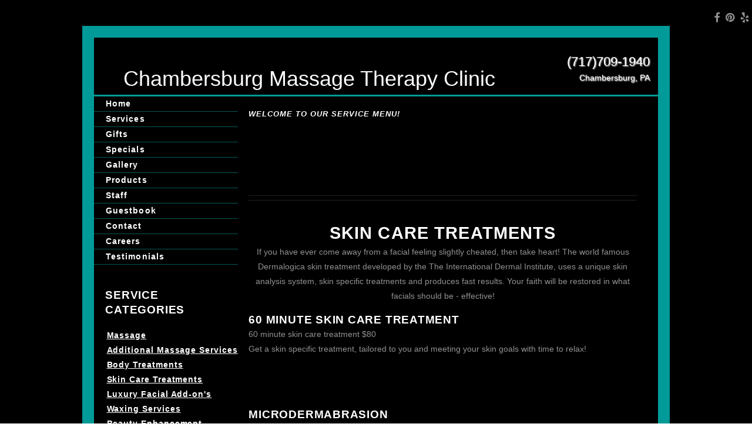

--- FILE ---
content_type: text/html
request_url: http://www.chambersburgmassage.com/services.asp?LID=&TID=1451
body_size: 13289
content:

<!DOCTYPE HTML>
<html>
	<head>
		<title>Chambersburg Massage Therapy Clinic Chambersburg, PA</title>
		<META NAME="keywords" CONTENT="Chambersburg Massage Therapy Clinic, Chambersburg PA, therapeutic massage, couples massage, deep tissue massage, hot stone massage, day spa, dermalogica, mineral makeup, swedish massage, facials, skin care, waxing, neuromuscular massage, relaxation, professional massage, aromatherapy, reflexology, spa packages, bridal packages, eyebrow shaping,
salt scrub, gift certificates, pregnancy massage, licensed esthetician, certified massage therapist, cranial sacral, myofascial release, manual lymph drainage, reiki">
        <META NAME="description" CONTENT="Chambersburg Massage Therapy Clinic, the leading day spa in Chambersburg, PA, specializing in Therapeutic Massage, Body Treatments,
Facials and Skin Care, provided by Professional Therapists.">
        <META NAME="expires" CONTENT="never">
        <META NAME="language" CONTENT="english">
        <META NAME="charset" CONTENT="ISO-8859-1">
        <META NAME="distribution" CONTENT="Global">
        <META NAME="robots" CONTENT="INDEX,FOLLOW">
        
<link href='https://fonts.googleapis.com/css?family=Open%2BSans' rel='stylesheet'>
<link rel="stylesheet" href="https://www.salonbuilder.com/templates/new/templateincludes/stylesheetresp.asp?SID=151575">

<link rel="stylesheet" href="/templates/new/template5/assets/css/forms.css?ID=1/30/2026 3:41:38 AM">
<link type="text/css" rel="stylesheet" href="https://www.salonbuilder.com/jquery/jquery-ui-1.12.1.custom/jquery-ui.css" />

<script type='text/javascript' src="https://www.salonbuilder.com/templates/new/templateincludes/swfobj.js"></script>
<script type='text/javascript' src='https://www.salonbuilder.com/jquery/jquery-1.11.3.js'></script>
<script type='text/javascript' src='https://www.salonbuilder.com/jquery/jquery-ui-1.12.1.custom/jquery-ui.js'></script>
<link type="text/css" rel="stylesheet" href="https://www.salonbuilder.com/jquery/font-awesome/css/font-awesome.min.css">
<script src="https://kit.fontawesome.com/897a04880f.js" crossorigin="anonymous" defer></script>
<script type='text/javascript' src='https://www.salonbuilder.com/jquery/jquery.cycle.all.js'></script>
<script type="text/javascript" src="https://www.salonbuilder.com/jquery/slideshow.js"></script>
<script type='text/javascript' src='https://www.salonbuilder.com/jquery/jquery.backstretch.js'></script>
<script type='text/javascript' src='https://www.salonbuilder.com/jquery/jquery.bxslider.min.js'></script>
<script type='text/javascript' src='https://www.salonbuilder.com/jquery/jquery.slicknav.js'></script>
<script type='text/javascript' src='https://www.salonbuilder.com/jquery/thickbox-compressed.js'></script>
<link rel="stylesheet" type="text/css" href="https://www.salonbuilder.com/jquery/thickbox.css" />
<script type='text/javascript' src="https://www.salonbuilder.com/ckeditor472/ckeditor.js"></script>
<link type="text/css" rel="stylesheet" href="https://www.salonbuilder.com/jquery/jquery-ui-overwrite.css" />
<style>
.userimg {cursor:move}
A.imgLibLink {color:#EEEEEE;text-shadow: 1px 1px 2px rgba(0,0,0,1), -1px -1px 2px rgba(0,0,0,1);}
A:hover.imgLibLink {color:#FFFFFF;text-shadow: 1px 1px 2px rgba(0,0,0,1), -1px -1px 2px rgba(0,0,0,1);}
.resizeFrame{
	display:none;
}
</style>

<script type="text/javascript">
		//values for shrinking menu
		
		var fontSizePts = 14
		var lineHeightPts = 13
		var rowsPerClick = 5

				var pixPerClick = fontSizePts + lineHeightPts * rowsPerClick  
				
				var oldScroll = 0



				var lastTipInfo = ''
					
				function checkScrollNotes(){
					var winTop = $(window).scrollTop();
					var scrollTipInfo = ''
					$(".sectionTip").each(function(index) {
						
							$(this).show()
							if($(this).offset().top <= winTop){
								//console.log('section tip ' + index + ' offset top is:' + $(this).offset().top + ' less than winTop:' + winTop + ' so, scrollTipInfo is now:' + scrollTipInfo)
								scrollTipInfo = $(this).html()
							
							}
							$(this).hide()

						})
						


						if (scrollTipInfo != '') {
							if(scrollTipInfo != lastTipInfo){
								$('#scrollTip').html(scrollTipInfo)
								//$('#scrollTip').css("top", winTop + 20 + 'px')
								$('#scrollTip').show()
								//reinitialize this jq action
								$('.bgButton').click(function () {
									showBGPicker();
								 })
								 $('.bgButton').css("cursor","pointer")
								 lastTipInfo = scrollTipInfo

								 $('.bgButton2').click(function () {
									showBGPicker2();
								 })
								 $('.bgButton2').css("cursor","pointer")
								 lastTipInfo = scrollTipInfo
							}
							
						}else{
							$('#scrollTip').html('')
							$('#scrollTip').hide()
						}
					
				}



function scrollDown(yTarget){
if(yTarget == 0){
	$('html,body').stop();
	$('html,body').animate({scrollTop:yTarget}, 500);
}else{

	$('html,body').stop();
	$('html,body').animate({scrollTop:yTarget}, 5000);
}
				
				
			}
function scrollIntoView(){
				$('html,body').animate({scrollTop:$('#ifrm').offset().top - 30}, 'slow');
			
			}
			function getParentScroll(){
				var winTop = $(window).scrollTop();

				return winTop
			}
			function getFrameOffset(){
				var ifrmTop = $('#ifrm').offset().top
				
				return ifrmTop
			}

var collapseID 
function queueCollapse(){
collapseID = setTimeout(collapseAll, 500);
}

function dequeueCollapse(){
clearTimeout(collapseID);
}




function expandSection(arg) {

// also see .fadeIn / .slideDown methods
    //alert('DISPLAY CSS FOR' + arg + ' IS: ' + $("#" + arg).css('display'))
    if($("#" + arg).css('display')=='none'){
        $(".sb_subnav").hide()
	    $("#" + arg).show()
    }
   return false;
}
function expandSubSection(arg) {
// also see .fadeIn / .slideDown methods
    //alert('DISPLAY CSS FOR' + arg + ' IS: ' + $("#" + arg).css('display'))
    if($("#" + arg).css('display')=='none'){
        $(".sb_sub_subnav").hide()
	     //alert('SHOW: ' + arg)
    
		$("#" + arg).show()
		//alert(SHOW ' + arg + ' - DISPLAY IS: ' + $("#" + arg).css('display'))
    
    }
   
}
function collapseAll() {
    $(".sb_subnav").hide()
	$(".sb_sub_subnav").hide()
}

function openModalDialogFrame(header,src) {

	var intWinScroll1 = $(window).scrollTop()
	console.log('intWinScroll 1 =' + intWinScroll1)
	
    this.disableScrollFn = function (e) {
        e.preventDefault(); e.stopPropagation()
    };

    document.body.style.overflow = 'hidden';
    $('body').on('mousewheel', this.disableScrollFn);


    var popDiv = ''
    popDiv += "<div id='imageChooserLoad'>"
    popDiv += "<iframe id='chooserFrame' src='" + src + "' frameborder='0'>"
    popDiv += "</div>"


    $('body').append('<div id="validDiv"><span id="LblDialog"></span></div>');

    $('#LblDialog').html(popDiv);
    $('#validDiv').dialog({
        title: header, minWidth: 200, minHeight: 200, modal: true, buttons: {},
        close: function (event, ui) {
            document.body.style.overflow = 'auto';
            $('body').off('mousewheel', this.disableScrollFn);
        }
    });

	var intWinScroll = $(window).scrollTop()
	console.log('intWinScroll 2 =' + intWinScroll)
	
	$(window).scrollTop(intWinScroll1)
	var windowWidth = window.innerWidth;
	var windowHeight = window.innerHeight;

	var intWinScroll = $(window).scrollTop()
	var intWinWidth = windowWidth
	var intWinHeight = windowHeight
	
	var intDialogWidth = Math.min(intWinWidth - 30,760)
	var intDialogHeight = Math.min(intWinHeight - 30, 900)
	
	var intDialogLeft = Math.floor((intWinWidth - intDialogWidth)/2)
	var intDialogTop = intWinScroll1 + 15 //Math.floor((intWinHeight - intDialogHeight)/2)

	console.log('intWinScroll 3 =' + intWinScroll)
	console.log('intWinWidth=' + intWinWidth)
	console.log('intWinHeight=' + intWinHeight)
	console.log('intDialogWidth=' + intDialogWidth)
	console.log('intDialogHeight=' + intDialogHeight)
	console.log('intDialogLeft=' + intDialogLeft)
	console.log('intDialogTop=' + intDialogTop)
	


    $('.ui-dialog').width(intDialogWidth + "px")
    $('.ui-dialog').height(intDialogHeight + "px")
    $('.ui-dialog').css("top", intDialogTop + "px")
    $('.ui-dialog').css("left", intDialogLeft + "px")
	
    $('.ui-dialog-content').css("padding", "3px")

    $('#chooserFrame').height($('.ui-dialog').height() - 50 + "px")
    $('#chooserFrame').width("100%")


}
function openChooseImage(n, s) {
    if (s == undefined) {
        s = ''
    }
    
    openModalDialogFrame('Image Chooser','/templates/tools/chooseimage.aspx?img=chooseImage' + n + '&type=150x225&srch=' + s + '&winh=600&modal=true&KeepThis=true&TB_iframe=true&height=600&width=300')

   
}
		
	  var currentMousePos = { x: -1, y: -1 };
   	

 $(document).ready(function () {
	
     $(document).mousemove(function (event) {
         currentMousePos.x = event.pageX;
         currentMousePos.y = event.pageY;
     });

	 $('body').append("<div id='scrollTip' style='position:fixed;left:20px;top:20px;width:150px;background-color:rgba(255,255,255,1);display:none;z-index:500;padding:5px;font-family:verdana;font-size:12px;line-height:16px;box-shadow:#666666 6px 6px;border-radius:6px'></div>");

 //RUN THIS CODE WHEN THE PAGE LOADS
//$=look in document
//("#find this element by id")
// OR
//(".find this element by css class")
//.hide()/.show() this is the functoin that you are doing to this element or set of elements




















			setNavSize();
			setNavOffset();

		$('#navUpBut').click(function(){
				console.log('$(#navArea).position().top is: ' + $('#navArea').position().top)
				var intTop = $('#navArea').position().top + pixPerClick
				intTop = Math.min(intTop,0)
				//$('#navArea').css('top', intTop + 'px')
				 $( "#navArea" ).animate({
					top: intTop + 'px'
					}, 500, function() {
					setButtonVis()
					});
				setButtonVis()
		})

		$('#navDnBut').click(function(){
				console.log('$(#navArea).position().top is: ' + $('#navArea').position().top)
				var intTop = $('#navArea').position().top  - pixPerClick
				//$('#navArea').css('top', intTop + 'px')
				 $( "#navArea" ).animate({
					top: intTop + 'px'
					}, 500, function() {
					setButtonVis()
					});
				

				
		})

		setInterval(checkScrollNotes,500)

		$(window).resize(function() {
				setNavSize();
				setNavOffset();
				sizeFrameToContent();
		});
    
		$(window).scroll(function() {
			 setNavOffset();
			 //checkScrollNotes();
		});



		




		$("#stickyBox").css("position","absolute");
			$(window).scroll(function(){
				if ($(window).scrollTop() > 200){
					$("#stickyBox").css("top", $(window).scrollTop() - 200)
				}
		})


$(".sb_subnav").hide();

$(".sb_sub_subnav").hide();

$('.mainSlideShow').show();

var isiPad = navigator.userAgent.match(/iPad/i) != null;
//alert(isiPad)




if(!isiPad){
var openID 
$(".sb_navlink ").hover( function () {


   openID = $(this).attr('name') ;
   $(this).data('timeout', setTimeout( 
function () {
    //alert('You have been hovering this element for 1000ms, opening:' + openID);
    expandSection(openID)
    }, 50));
}, 
function () {
clearTimeout($(this).data('timeout'));
});
var openSubID 
$(".sb_sub_navlink ").hover( function () {


   openSubID = $(this).attr('name') ;
   $(this).data('timeout', setTimeout( 
function () {
    //alert('You have been hovering this element for 250ms, opening:' + openSubID);
    expandSubSection(openSubID)
    }, 50));
}, 
function () {
clearTimeout($(this).data('timeout'));
});

$(".nav_blank").mouseenter(function(){queueCollapse()})
$("#nav_all").mouseleave(function(){queueCollapse()})
$("#nav_all").mouseenter(function(){dequeueCollapse()})
}else{
$(".sb_navlink ").click( function () {

   openID = $(this).attr('name') ;
   expandSubSection(openID)
   return false;
})
$(".sb_sub_navlink ").click( function () {

   openSubID = $(this).attr('name') ;
   expandSubSection(openSubID)
   return false;
})

}





    if ($('.mainSlideShow').cycle != null){
        $('.mainSlideShow').cycle({
            fx: $('.mainSlideShow').attr('fx'),
            timeout: $('.mainSlideShow').attr('timeout'),
            nowrap: 0
        });
    }



$( ".featuredContent" ).click(function() {
	var key = $(this).attr("key")

	 $( "#" + key ).dialog({
	autoOpen: false,
	width:500,
	height:300
	});

	console.log("OFFSET OF CLICKED ELEMENT:" + $(this).offset().top)
	
	var winH = window.innerHeight
	var winW = $(window).width()
	var scrollH = $(window).scrollTop()
	console.log(" winH:" + winH)
	console.log(" winW:" + winW)
	console.log(" scrollH:" + scrollH)
	

	var dialogTop = scrollH + ((winH - 300) / 2)
	var dialogLeft = ((winW - 500) / 2)
	
	console.log(" dialogTop:" + dialogTop)
	console.log(" dialogLeft:" + dialogLeft)
	
	$("#" + key).dialog("open");

	$(".ui-dialog").css("top", dialogTop + "px")
	$(".ui-dialog").css("left", dialogLeft + "px")

	$("#" + key).dialog("open");
	
	$(".ui-widget-content").height(300)

    $(".modalWrapperDiv").scrollTop(0);

});








})

  

 $(window).keyup(function(e) {
          if (e.keyCode == 27) { 
           if (window.event)
            {
                // IE works fine anyways so this isn't really needed
                e.cancelBubble = true;
                e.returnValue = false;
            }
            else if (e.stopPropagation)
            {
                // In firefox, this is what keeps the escape key from canceling the history.back()
                e.stopPropagation();
                e.preventDefault();
            }
         
          closeIt(); 
          }   // esc
        });

	function closeIt() {
	    
		closeDialog()
	}
	function closeDialog() {

    $('#validDiv').dialog("close");
}

	

//this document.domain = 'salonbuilder.com' is a CRITICAL line of javascript. DO NOT REMOVE.
//this ensures x-frame communications between mobile.salonbuilder.com, www.salonbuilder.com, and www.salonbuilder.com.



function setSlideSize() {
				var winWidth = $(window).width()
				
				var bgHeight = 0
				var slideHeight = 0
				var slideWidth = 0

				bgHeight = 600
				slideHeight = 450
				slideWidth = 675

				if(winWidth < 800){ 
					bgHeight = 450
					slideWidth = 450
					slideHeight = 300
				}
				if(winWidth < 600){ 
					bgHeight = 300
					slideWidth = 300
					slideHeight = 200
				}

				$('.slideBg').css('height',bgHeight + 'px')
				$('.slideBg').css('width','100%')
				$('.featuredSlideImg').css('height',slideHeight)
				$('.featuredSlideImg').css('width',slideWidth)

				console.log(slideWidth + '/' + slideHeight)
		}

var contentHeight = 500
// Listen for messages from any origin
window.addEventListener('message', (event) => {
  // IMPORTANT: Verify the origin to protect against malicious scripts
  if (event.origin !== 'https://www.salonbuilder.com') {
    return;
  }
// Handle the message from the iframe
  //console.log('Received message:', event.data);
  contentHeight = event.data.frameheight

  sizeFrameToContent()
});

function sizeFrameToContent(){
			$('.resizeFrame').each(function(){
			if(contentHeight != $(this).attr('lastheight',contentHeight)){
				this.style.height = contentHeight + 'px';
				$(this).attr('lastheight',contentHeight)
			}
		
			
 			})
	}

		
	function startFrameSizing(){
		//window.setInterval(sizeFrameToContent,50)
	    $('.resizeFrame').show()
		
	}

	window.setTimeout(startFrameSizing,1000)




function geth() {
		  var h = 0;
		  if( typeof( window.innerHeight ) == 'number' ) {
		    h = window.innerHeight;
		  } else if( document.documentElement && ( document.documentElement.clientWidth || document.documentElement.clientHeight ) ) {
		    h = document.documentElement.clientHeight;
		  } else if( document.body && ( document.body.clientWidth || document.body.clientHeight ) ) {
		    h = document.body.clientHeight;
		  }
			h = h-60


		//alert(h)
		  return h;

		}


		function getw() {
		  var w = 0;
		  if( typeof( window.innerWidth ) == 'number' ) {
		    w = window.innerWidth;
		  } else if( document.documentElement && ( document.documentElement.clientWidth || document.documentElement.clientHeight ) ) {
		    w = document.documentElement.clientWidth;
		  } else if( document.body && ( document.body.clientWidth || document.body.clientHeight ) ) {
		    w = document.body.clientWidth;
		  }

			w = w-80
			

		//alert(h)
		  return w;

		}

		function scrollToTop(){
		var offset = $('#ifrm').offset();

		$(window).scrollTop(offset.top)
		//alert('scroll to ' + offset.top)
		//$(window).scrollTop(0);
		}

		function resizeImageChooser(){


		console.log('resize Image Chooser - position:' + $(window).scrollTop())
		
		var windowWidth = window.innerWidth;
	var windowHeight = window.innerHeight;

	var intWinScroll = $(window).scrollTop()
	var intWinWidth = windowWidth
	var intWinHeight = windowHeight
	
	var intDialogWidth = Math.min(intWinWidth - 30,760)
	var intDialogHeight = Math.min(intWinHeight - 30, 900)
	
	var intDialogLeft = Math.floor((intWinWidth - intDialogWidth)/2)
	var intDialogTop = intWinScroll + 15 //Math.floor((intWinHeight - intDialogHeight)/2)

	console.log('intWinWidth=' + intWinWidth)
	console.log('intWinHeight=' + intWinHeight)
	console.log('intDialogWidth=' + intDialogWidth)
	console.log('intDialogHeight=' + intDialogHeight)
	console.log('intDialogLeft=' + intDialogLeft)
	console.log('intDialogTop=' + intDialogTop)
	


    $('.ui-dialog').width(intDialogWidth + "px")
    $('.ui-dialog').height(intDialogHeight + "px")
    $('.ui-dialog').css("top", intDialogTop + "px")
    $('.ui-dialog').css("left", intDialogLeft + "px")
	
    
    $('#chooserFrame').height($('.ui-dialog').height() - 50 + "px")
    $('#chooserFrame').width("100%")




		//$("#TB_window").css("margin-top","0px")
		//$("#TB_window").css("top",$(window).scrollTop())
		
		//console.log('Set Chooser size:')
		
//$("#TB_window").css("top","300px")

		//$("#TB_window").css("top","300px")
		
		//$("#TB_window").css("margin-left","auto")
		//$("#TB_window").css("margin-right","auto")
		

		//$("#TB_window").width(getw())
		//$("#TB_window").height(geth())
		
		//$("#TB_iframeContent").width(getw()-1)
		//$("#TB_iframeContent").height(geth()-1)
		
		}

		$( window ).resize(function() {
			resizeImageChooser()
			//setSlideSize();
		});


		function setNavOffset(){
			
			var intDiff = 0
			
			if($('#navArea').height() > $('#navContainer').height()){
				
				intDiff = $('#navArea').height()-$('#navContainer').height()
				var intScrollTo = Math.min($(window).scrollTop(),intDiff)
				
					$('#navArea').css('top', - intScrollTo + 'px')

				

			}else{

					$('#navArea').css('top', '0px')

				

				
				
			}

			
				
			setButtonVis()

			
		}

		function setButtonVis(){
				$('#navUpBut').hide()
				$('#navDnBut').hide()
			
			if ( $('#navArea').length ){
			
			if($('#navArea').position().top < 0){
					$('#navUpBut').show()
			
				} 
				

				if($('#navArea').height() > $('#navContainer').height()){
					$('#navDnBut').show()

					intDiff = $('#navArea').height()-$('#navContainer').height()
				
					if($('#navArea').position().top <= -intDiff){
						$('#navDnBut').hide()
				
						}
				

				}

			}

				

				 
		}


		 function setNavSize() {
    var h = $(window).height()
	var logoH = 0
	if ($('#logoImg').length != 0){
	 logoH = $('#logoImg').height()
	}
	 
    var offset = 200 + logoH
    var decScale
	var availH = h - offset
	//console.log('Window height is: ' + h)
     
	 availH

	 //max height values
			$(".navsml").css("font-size",fontSizePts + "pt");
			$(".navsml").css("line-height",lineHeightPts +  "pt");
	
	//if still too big, step down
	 if (availH < $('#navArea').height()) {
			
			$(".navsml").css("font-size",fontSizePts-1 + "pt");
			$(".navsml").css("line-height",lineHeightPts-2 +  "pt");
	
		
		
    }
	//if still too big, step down
	 if (availH < $('#navArea').height()) {
			
			$(".navsml").css("font-size",fontSizePts-2 + "pt");
			$(".navsml").css("line-height",lineHeightPts-4 +  "pt");
	
		
    }
	//if still too big, step down
	 if (availH < $('#navArea').height()) {
			$(".navsml").css("font-size",fontSizePts-3 + "pt");
			$(".navsml").css("line-height",lineHeightPts-5 +  "pt");
	
			
			
		
    }
	//if still too big, step down to minimum size
	 if (availH < $('#navArea').height()) {
			$(".navsml").css("font-size",fontSizePts-4 + "pt");
			$(".navsml").css("line-height",lineHeightPts-6 +  "pt");
	
			
		
    }
	
	
	$('#navContainer').css('height', availH)
			
	//$('#navArea').css('height',h-128 + 'px')
   // $("#leftNavButs").height(h-128)
   

}



</script>
<script type="text/javascript">
  (function() {
    var po = document.createElement('script'); po.type = 'text/javascript'; po.async = true;
    po.src = 'https://apis.google.com/js/plusone.js';
    var s = document.getElementsByTagName('script')[0]; s.parentNode.insertBefore(po, s);
  })();
</script> 

<script language="javascript">
function MM_openBrWindow(theURL,winName,features) { //v2.0
	window.open(theURL,winName,features);
}
</script>



<script type="text/javascript">
(function(d){
  var f = d.getElementsByTagName('SCRIPT')[0], p = d.createElement('SCRIPT');
  p.type = 'text/javascript';
  p.async = true;
  p.src = 'https://assets.pinterest.com/js/pinit.js';
  f.parentNode.insertBefore(p, f);
}(document));
</script>



<script>
(function($){
	$(function(){	
      // scroll is still position
			var scroll = $(document).scrollTop();
			var headerHeight = $('.page-header').outerHeight();
			//console.log(headerHeight);
			
			$(window).scroll(function() {
				// scrolled is new position just obtained
				var scrolled = $(document).scrollTop();
								
				// optionally emulate non-fixed positioning behaviour
			
				if (scrolled > headerHeight){
					$('.page-header').addClass('off-canvas');
				} else {
					$('.page-header').removeClass('off-canvas');
				}

			    if (scrolled > scroll){
			         // scrolling down
					 $('.page-header').removeClass('fixed');
			      } else {
					  //scrolling up
					  $('.page-header').addClass('fixed');
			    }				
				 
				scroll = $(document).scrollTop();	
			 });
    
    
 	});
})(jQuery);   
</script>


        <meta charset="utf-8" />
		<meta name="viewport" content="width=device-width, initial-scale=1, user-scalable=no" />
		<link rel="stylesheet" href="/templates/new/template5/assets/css/main.css" />
		<noscript><link rel="stylesheet" href="/templates/new/template5/assets/css/noscript.css" /></noscript>
        <link href="https://fonts.googleapis.com/css2?family=Overlock:ital,wght@0,400;0,700;1,400;1,700&display=swap" rel="stylesheet">

<style>
		body, input, select, textarea, .date {
			/*color: #7b818c;*/
			color: #ffffff90;
		}
		h1, h2, h3, h4, h5, h6 {
			color: #ffffff;
		}
		
        #header-wrapper {
			background-color:#000000;
			background-repeat: no-repeat, repeat;
			background-attachment: fixed;
			padding-bottom:2.5em;			
		}
		#footer-wrapper {
			border-top: 4px solid #ffffff30;
			border-top: 4px solid #009a98;
			background-color:#000000;
			}
		
		#slideshow, .lowerContent {
			border-top: 3px solid #55544d30;
			border-top: 3px solid #009a98;

		}
		.headerTop {
			border-bottom: 3px solid #55544d30;
			border-bottom: 3px solid #009a98;

		}
		.container {
			background-color:#000000;
			border: 20px solid #55544d;
			border: 20px solid #009a98;
		}
		#nav > ul > li {
			border-bottom: 1px solid #55544d;
			border-bottom: 1px solid #009a9890;
		}
		#navPanel {
			background-color:#55544d90;
			background-color:#009a9890;
		}
		#navPanel .depth-0{
			color:#ffffff;
		}
		#titleBar .toggle:before {
			color:#55544d;
			color:#009a98;
		}
		div.featuredTile { 
			background-color:#ffffff30;
			background-color:#009a98;
		}
		.dropotron {
			background-color:#ffffff;
			background-color:#009a98;
		}
		.dropotron a, #nav > ul > li > a, #nav > ul > li > span, .linkserv  {
			color:#ffffff;
			font-weight:bold;
			
		}
		.dropotron a {
			border-bottom: none !important;
		}
		.dropotron li:hover > a, .dropotron li:hover > span {
			color:#ffffff90;		
		}
			
			 .button:hover {
				background-color:#00000080;
				background-color:#00000080;
			}
			#banner, #banner h2, .CompName, #footer-wrapper h3, .daysText, #footer-wrapper  {
				color: #ffffff;
			}
			.hours, .address, .socialBot {
				color: #ffffff80;
			}
			
	
			#titleBar .toggle {              
				border-radius: 0 5px 5px 0;                
            }
			
			
		
			.footerMain {				
			
				background-image:url('/templates/new/template88/Black/images/bg-footer.png');
				background-repeat:repeat;	
				color: #ffffff;
				background-color:#43423c;
				background-color:#009a9880;
				}
			.headerContInfo {
				color: #ffffff;
			}
			.CompName {
				color: #ffffff;
			}
			header.major {
				border-bottom: solid 1px #ffffff20;
			}

			header.major:after {
				border-top: solid 1px #ffffff20;
			}
			#banner h2 {
				border-bottom: solid 1px #ffffff20;
				color: #ffffff;
			}
			#banner h2:after {
				border-bottom: solid 1px #ffffff20;
			}
			li {
				list-style-position:inside;
			}


			.homepage #main-wrapper {
				background-color:#55544d;
			}
			
			body.homepage {
				color: #ffffff;
			}
			.homepage h1, .homepage h2, .homepage h3, .homepage h4, .homepage h5, .homepage #banner h2 {
				color: #ffffff;
			}
			.homepage #header-wrapper {
				padding-bottom:.1em;
			}
			.homepage .row > .col-12 {
				padding-top:0;
			}
			.wrapper.style1 {
			background-color: #00000060;
			}


        </style>
        <style>
	
		/* Styles for Loading overlay - Keep at top of page */
            #LoadingOverlay {
                background:#000000;
                color:#ffffff;
                position: fixed;
                height: 100%;
                width: 100%;
                z-index: 5000;
                top: 0;
                left: 0;
                float: left;
                text-align: center;
                padding-top: 25%;
                filter: grayscale(100%);
            }
            /* End LoadingOverlay */
        </style>
        <script>
            $().ready(function () {
				$('#LoadingOverlay').fadeOut();
                $('.linkserv').addClass("active")

                


            })

        </script>
	</head>
	
	<body class="innerPage is-preload">
	<div id="LoadingOverlay">
        <img src="/templates/new/template85/assets/css/images/spinner.gif" alt="Loading..."/><br/>
        <span style="font-family:arial;">Loading...</span>
    </div>
		<div id="page-wrapper">

			<!-- Header -->
			
				<div id="header-wrapper">
					<div id="topBar">
					<iframe scrolling="no" frameborder="0" style="border: medium none; width: 85px; height: 21px; overflow: hidden;" allowtransparency="allowtransparency" src="https://www.facebook.com/plugins/like.php?href=http%3A%2F%2Fwww.chambersburgmassage.com&layout=button_count&show_faces=true&width=85&action=like&colorscheme=dark&height=21"></iframe><li><a href=http://www.facebook.com/home.php?#/pages/Chambersburg-PA/Chambersburg-Massage-Therapy-Clinic/267979440878?ref=mf Target="_blank" class="icon fa-facebook"><span class="label">Facebook</span></a></li><li><a href=http://www.Pinterest.com/cmtc4u Target="_blank" class="icon fa-pinterest"><span class="label">Pinterest</span></a></li><li><a href=http://www.Yelp.com/biz/chambersburg-massage-therapy-clinic-chambersburg Target="_blank" class="icon fa-yelp"><span class="label">Yelp</span></a></li>
					</div>
					<div class="container">
						<div class="clearFix headerTop">
						
<div class="logo"><span class="CompName">Chambersburg Massage Therapy Clinic</span></div>

							<div class="headerContInfo">
								<span class="phone">(717)709-1940</span><br><span class="city">Chambersburg, PA</span>
							</div>
						</div>
						<!-- Header -->
						
							<nav id="nav">
								<ul class="links">
									
<li class="linkhome"><a href="http://www.chambersburgmassage.com/default.asp" target="_parent">Home</a></li>
<li class="linkserv"><a href="http://www.chambersburgmassage.com/services.asp" target="_parent">Services</a></li>

	<li class="linkgift"><a href="https://www.salonbuilder.com/website/151575/giftcert.asp" target="_parent">Gifts</a></li>

	<li class="linkspec"><a href="http://www.chambersburgmassage.com/promo.asp" target="_parent">Specials</a></li>

    <li class="linkgall"><a href="https://www.salonbuilder.com/website/151575/gallery.asp?SID=151575" target="_parent">Gallery</a></li>

    <li class="linkprod"><a href="http://www.chambersburgmassage.com/product.asp" target="_parent">Products</a></li>
    
	<li class="linkstaf"><a href="http://www.chambersburgmassage.com/staff.asp" target="_parent">Staff</a></li>
	
    <li class="linkjoin"><a href="https://www.salonbuilder.com/website/151575/guestbook.asp" target="_parent">Guestbook</a></li>

	<li class="linkcont"><a href="https://www.salonbuilder.com/website/151575/contact.asp" target="_parent">Contact</a></li>

<li class='customNav'><a href='http://www.chambersburgmassage.com/custom.asp?PID=876'>Careers</a></li><li class='customNav'><a href='http://www.chambersburgmassage.com/custom.asp?PID=1039'>Testimonials</a></li>
								</ul>
								  
								<h3>Service Categories</h3>						
								<div id="categoryList">
								<div><a href='?LID=&TID=12228#category'  class='linkserv'>Massage</a></div>
<div><a href='?LID=&TID=1449#category'  class='linkserv'>Additional Massage Services</a></div>
<div><a href='?LID=&TID=1450#category'  class='linkserv'>Body Treatments</a></div>
<div><a href='?LID=&TID=1451#category'  class='linkserv'>Skin Care Treatments</a></div>
<div><a href='?LID=&TID=1453#category'  class='linkserv'>Luxury Facial Add-on's</a></div>
<div><a href='?LID=&TID=1454#category'  class='linkserv'>Waxing Services</a></div>
<div><a href='?LID=&TID=1455#category'  class='linkserv'>Beauty Enhancement Services</a></div>
<div><a href='?LID=&TID=1456#category'  class='linkserv'>Spa Packages</a></div>

								</div>
								
								<div class="pagePhotos">
									
									<div style="width:200px;height:300px;border-radius:8px;overflow:hidden;margin-bottom:12px;">
                                    <div id='imgWrapserv1' style='position:relative;overflow:hidden; width:200px;  height:300px; ;max-width:100%' class='imgWrapResponsive'><img src="/templates/new/imagelibrary/grey/sp-service18.jpg" border="0" alt=""   style='' ></div></div>
                                    <div style="width:200px;height:300px;border-radius:8px;overflow:hidden;margin-bottom:12px;">
                                    <div id='imgWrapserv2' style='position:relative;overflow:hidden; width:200px;  height:300px; ;max-width:100%' class='imgWrapResponsive'><img src="/templates/new/imagelibrary/grey/nt-nature33.jpg" border="0" alt=""   style='' ></div></div>
									<div style="width:200px;height:300px;border-radius:8px;overflow:hidden;margin-bottom:12px;">
                                    <div id='imgWrapserv3' style='position:relative;overflow:hidden; width:200px;  height:300px; ;max-width:100%' class='imgWrapResponsive'><img src="/templates/new/imagelibrary/grey/sp-service5.jpg" border="0" alt=""   style='' ></div></div>
                                    <div style="width:200px;height:300px;border-radius:8px;overflow:hidden;margin-bottom:12px;">
                                    <div id='imgWrapserv4' style='position:relative;overflow:hidden; width:200px;  height:300px; ;max-width:100%' class='imgWrapResponsive'><img src="/templates/new/imagelibrary/grey/sp-service13.jpg" border="0" alt=""   style='' ></div></div>
								</div>
							</nav>
							
							<div class="topContent">
							<header class="major">
							
								<h2><em><span style="font-size:small;"><strong>Welcome to our Service Menu!&nbsp;</strong></span></em></h2>
								<p><div style="text-align: center;">&nbsp;</div>
<br />
&nbsp;</p>
							</header>
							<div class="mobShow">
							  
								<h3>Service Categories</h3>						
								<div id="categoryList">
								<div><a href='?LID=&TID=12228#category'  class='linkserv'>Massage</a></div>
<div><a href='?LID=&TID=1449#category'  class='linkserv'>Additional Massage Services</a></div>
<div><a href='?LID=&TID=1450#category'  class='linkserv'>Body Treatments</a></div>
<div><a href='?LID=&TID=1451#category'  class='linkserv'>Skin Care Treatments</a></div>
<div><a href='?LID=&TID=1453#category'  class='linkserv'>Luxury Facial Add-on's</a></div>
<div><a href='?LID=&TID=1454#category'  class='linkserv'>Waxing Services</a></div>
<div><a href='?LID=&TID=1455#category'  class='linkserv'>Beauty Enhancement Services</a></div>
<div><a href='?LID=&TID=1456#category'  class='linkserv'>Spa Packages</a></div>

								</div>
								
							</div>
							<section class="box article-list">
							                                 
									<div class="table-wrapper servMenuSection">
															
				 						<header class='servCatTitle'><a name='category'></a><a name='T1451'></a><h3>Skin Care Treatments</h3><p>If you have ever come away from a facial feeling slightly cheated, then take heart! The world famous Dermalogica skin treatment developed by the The International Dermal Institute, uses a unique skin analysis system, skin specific treatments and produces fast results. Your faith will be restored in what facials should be - effective!</p></header><section class='mainItemGroupFlow'><a name="27059"></a><header><h3> 60 minute Skin Care Treatment</h3><div class='servPricingFlow'>60 minute skin care treatment $80</div></header><div id='editList27059' class='editBox'>Get a skin specific treatment, tailored to you and meeting your skin goals with time to relax!<div id='editList27059Link' style='display:none;'><a href='/Securetools/editserviceitem.aspx?func=E&MenuID=27059'>Details</a> | <a onclick="return confirm('Are you sure?')" href='/Securetools/editserviceitem.aspx?func=D&MenuID=27059'>Delete</a>   </div></div></section>
<section class='mainItemGroupFlow'><a name="355195"></a><header><h3> MicroDermabrasion</h3><div class='servPricingFlow'></div></header><div id='editList355195' class='editBox'><div id='editList355195Link' style='display:none;'><a href='/Securetools/editserviceitem.aspx?func=E&MenuID=355195'>Details</a> | <a onclick="return confirm('Are you sure?')" href='/Securetools/editserviceitem.aspx?func=D&MenuID=355195'>Delete</a>   </div></div></section>
<section class='mainItemGroupFlow'><a name="27061"></a><header><h3> 90 minute Skin Care Treatment</h3><div class='servPricingFlow'>90 minute skin care treatment $110</div></header><div id='editList27061' class='editBox'>The &quot;insanely great&quot; skin care treatment! Let your skin care therapist design everything your skin needs to look fantastic.<div id='editList27061Link' style='display:none;'><a href='/Securetools/editserviceitem.aspx?func=E&MenuID=27061'>Details</a> | <a onclick="return confirm('Are you sure?')" href='/Securetools/editserviceitem.aspx?func=D&MenuID=27061'>Delete</a>   </div></div></section>
<a href='#top'>Return to Top</a>
				 											
									</div>
								
								<div class="servPolicy">
								
								<h3>Service Policy</h3>
				 				<p>All services are by appointment only. If you need to cancel an appointment we require at least 24 hours notice. Any cancellation within 24 hours of the appointment will be subject to a fee equal to half the price of the scheduled service.</p>
								</div>
							</section>
								
							</div>
								
						
			<!-- Footer Wrapper -->
							
			<div class="footerContainer footerMain">
						
<br><span class='MainFooterCopy'>&copy 2026&nbsp;Chambersburg Massage Therapy Clinic, All Rights Reserved. Unauthorized duplication is prohibited.<br></span>
<span class='MainFooterSB'>
Powered by Elaborative Technologies serving the professional beauty industry with<br>
<a title="Salon Builder - Salon Websites and Spa Websites" href="http://www.salonbuilder.com" class="MainFooterLink" target="_top">Salon Builder</A> AND <a title="Salon Employment - Salon Jobs and Spa Jobs" href="http://www.salonemployment.com" class="MainFooterLink" target="_top">Salon Employment</a>
AND 
<a href="https://www.BeautySeeker.com/" title="Salons, Spas, Health and Beauty Services in the USA">Beauty Seeker</a></span>
<br />
    <a href="https://www.salonbuilder.com/privacy.aspx">Privacy Policy</a></p>

						</div>
		
		<!-- Scripts -->
			<script src="/templates/new/template5//assets/js/jquery.dropotron.min.js"></script>
			<script src="/templates/new/template5//assets/js/browser.min.js"></script>
			<script src="/templates/new/template5//assets/js/breakpoints.min.js"></script>
			<script src="/templates/new/template5//assets/js/util.js"></script>
<script>
   $( document ).ready( function(){

	var	$window = $(window),
		$body = $('body');

	// Breakpoints.
		breakpoints({
			xlarge:  [ '1281px',  '1680px' ],
			large:   [ '981px',   '1280px' ],
			medium:  [ '737px',   '980px'  ],
			small:   [ null,      '736px'  ]
		});

	// Play initial animations on page load.
		$window.on('load', function() {
			window.setTimeout(function() {
				$body.removeClass('is-preload');
			}, 100);
		});

	// Dropdowns.
		$('#nav > ul').dropotron({
			offsetY: -22,
			mode: 'fade',
			noOpenerFade: true,
			speed: 300,
			detach: false
		});

	// Nav.

		// Title Bar.
			$(
				'<div id="titleBar">' +
					'<a href="#navPanel" class="toggle"></a>' +
					'' +
				'</div>'
			)
				.appendTo($body);

		// Panel.
			$(
				'<div id="navPanel">' +
					'<nav>' +
						$('#nav').navList() +
					'</nav>' +
				'</div>'
			)
				.appendTo($body)
				.panel({
					delay: 500,
					hideOnClick: true,
					hideOnSwipe: true,
					resetScroll: true,
					resetForms: true,
					side: 'left',
					target: $body,
					visibleClass: 'navPanel-visible'
				});

});(jQuery); 
</script>
	</body>
</html>



--- FILE ---
content_type: text/css
request_url: https://www.salonbuilder.com/templates/new/templateincludes/stylesheetresp.asp?SID=151575
body_size: 8861
content:



/* Basic Classes ----------------------------------------------------------- */

.center
{
    text-align:center;   
}
.floatRight {
    float:right
}
.floatLeft {
    float:left
}
.maxW100 {
    max-width:100%
}
/* ClearFix */

.clearFix:before,
.clearFix:after {
    content: "";
    display: table;
} 
.clearFix:after {
    clear: both;
}
.clearFix {
    zoom: 1; /* For IE 6/7 (trigger hasLayout) */
}
.bgVideo{
				z-index:-100;
				position: fixed;
			  right: 0;
			  bottom: 0;
			  min-width: 100%;
			  min-height: 100%;
			  }

ul {
list-style-position: inside
}
/* This hides the spin-button (arrows up and down) for type="number" fileds */

input[type='number'] {
    -moz-appearance:textfield;
}

input::-webkit-outer-spin-button,
input::-webkit-inner-spin-button {
    -webkit-appearance: none;
}

/* Link Classes ----------------------------------------------------------- */

.imgTag a {
    border-bottom:none;
    text-decoration:none;
}


/* Color Classes ----------------------------------------------------------- */

/*main background color */
<!--.bgcolor1 {
   BACKGROUND-COLOR: #000000;
   BACKGROUND-COLOR: #000000;
}
.maincolor1 {
   COLOR: #000000;
   COLOR: #000000;
}
/*main button color */
.bgcolor2 {
   BACKGROUND-COLOR: #55544d;
   BACKGROUND-COLOR: #009a98;
}
.maincolor2 {
   COLOR: #55544d;
   COLOR: #009a98;
}










.bgcolor3 {
   BACKGROUND-COLOR: #43423c;
}
.bgcolor4 {
   BACKGROUND-COLOR: #000000;
}
.rowcolor1 {
   BACKGROUND-COLOR: #ffffff;
}
.rowcolor2 {
   BACKGROUND-COLOR: #fafafa;
}
.fontcolor1 {
   COLOR: #ffffff;
}
.fontcolor2 {
   COLOR: #ffffff;
}
.fontcolor3 {
   COLOR: #ffffff;
}-->


/* SLIDESHOW CSS ----------------------------------------------------------- */

.featuredSlide
{
    width:675;
    height:450;
    
}

 
 /* Classes used for main text editor widget in the tools */
.EditorBG
{
    FONT-WEIGHT: normal;
    COLOR: #ffffff;
    BACKGROUND-COLOR: #000000;
    min-width:initial !important;

}
.EditorBG2
{
    FONT-WEIGHT: normal;
    COLOR: #ffffff;
    BACKGROUND-COLOR: #000000;
    min-width:initial !important;
}
.EditorBGTitle
{
    FONT-SIZE: 1.5em;
}

  body.EditorBG {
         min-width:initial !important;
     }

.editbg {   
    color:yellow;
    text-shadow:0 0 5px #000;
    max-width: 300px;
    margin: 0 auto;
    
}


 /* GLOBAL Classes that are the default if a more specific class is not set */
 /* GLOBAL Classes are the fallback classes if your want all pages to present lists in the same manner. */
 /* MORE SPECIFIC Style Declarations in MORE SPECIFIC Classes like ServListAltRow1Title would OVERRIDE A GLOBAL CLASS like MainAltRow1Title */
 



/* Featured Items ----------------------------------------------------------- */

.hiddenModalContent{
    display:none;
 }



.featuredTile{
    padding:0px;
    margin:0px;
 }

.featuredTileImg{
    padding:0px;
    margin:0px;
    border:0px;
 }
 .featuredItemLink
{
   
   
}
.featItemArticle4 {
    width:100%;
    clear: both;
}
.featItemArticle4 img{
    max-width:100px;
    float:left;
    padding-right:10px;

}
.featItemArticle4 .featItemDescription {
    line-height:1;
    font-size:12pt;
}
.featItemArticle4 header {
    margin:-5px 0 0 0;
}
.featItemArticle4 ul.actions {
    margin:0;
}
.featItemArticle4 .small a {
    max-height:2em;
    padding:initial;
}
.featItemArticle4 .fit li, .featItemArticle4 .fit a {
    width:100%;
}


 .modalContent
    {
    width:100%;
    height:128px;
   border:1px solid #333333;
    padding:8px;
    }
.modalImgDiv
    {
    float:left;
    width:120px;
    height:120px;
    overflow: visible;
    margin-right:6px;
    margin-top:25px;
    }
.modalImg
    {
    width:120px;

    }
.modalText
    {
    
    height:120px;
    overflow: visible;
   }
.modalTitle
    {
    font-size:16px;
    font-weight:bold;
    }
.modalDesc
    {
    font-size:12px;
    font-weight:normal;
    }

.featuredContent
    {
    width:100%;
    height:128px;
    padding:8px;
    }
.featuredImgDiv
    {
    float:left;
    width:120px;
    height:120px;
    overflow:hidden;
    margin-right:6px;
    margin-top:6px;
    }
.featuredImg
    {
    width:120px;

    }
.featuredText
    {
    
    height:120px;
    overflow:hidden;
   }
.featuredTitle
    {
    font-size:1em;
    font-weight:bold;
    }

 .featuredTitleSmall
    {
    font-size:1em;
    font-weight:bold;
    }
  .featuredDesc
    {
    font-size:1em;
    }
.featuredLinkOffer {
    display:block;
}

/*Links ----------------------------------------------------------- */


#PnlReturn a {
    text-decoration:none;

}
/*Buttons ----------------------------------------------------------- */

/*.mainButton {
     border: 1px solid #949494;
     border-radius: 2px;
     padding: 1px 6px;
     cursor: pointer;
    background: #f6f6f6; /* Old browsers */
    background: -moz-linear-gradient(top,  #f6f6f6 0%, #dedede 100%); /* FF3.6-15 */
    background: -webkit-linear-gradient(top,  #f6f6f6 0%,#dedede 100%); /* Chrome10-25,Safari5.1-6 */
    background: linear-gradient(to bottom,  #f6f6f6 0%,#dedede 100%); /* W3C, IE10+, FF16+, Chrome26+, Opera12+, Safari7+ */
    filter: progid:DXImageTransform.Microsoft.gradient( startColorstr='#f6f6f6', endColorstr='#dedede',GradientType=0 ); /* IE6-9 */


}*/
.mainButton a, .mainButton a:link, .mainButton a:visited {
     color: #000000;

}
.mainButton a:hover {
     color: #000000;

}


.mainButton, input[type="button"], input[type="submit"]{
    font-size: 15px;
    text-align: center;
    border: 0;
    transition: all 0.3s ease 0s;
    opacity: 1;
    padding:6px;
    border-radius:0;
    cursor:pointer;
    line-height:2.2;
    font-weight:bold;
    
}
.mainButton a, input[type="button"] a, input[type="submit"] a {
    text-decoration:none;
    color: #000000;
}


.mainButton:hover, input[type="button"]:hover,input[type="submit"]:hover{
  opacity: 0.75;
}

input[type="submit"], input[type="button"] {
    padding:0 6px;
    margin-top:5px;
    

}

input[type="submit"], input[type="reset"], input[type="button"], .button, .mainButton, #BtnSave {
    
    background-color:#AFAFAF;
    color:#000000;
    text-align: center;
    border-radius: 0.5em;
    padding: 0.65em 3em 0.65em 3em;
    border: 0;
    cursor: pointer;
    outline: 0;
    font-weight: 300;
    }




input[type=submit] {
    cursor: pointer;
    padding: 8px;
    border-radius: 3px;
    font-weight: bold;
}




/*Graphic/Images ----------------------------------------------------------- */
   
    .imgWrapResponsive {
        margin:0 auto;
    }

 


/* Menu Styles Main ----------------------------------------------------------- */

section.mainItemGroupColumns {
    display:inline-block;
    vertical-align:top;
    text-align:center;
    margin:3em 0;
}


.mainItemGroupColumns ul.actions{
    margin-bottom: 1em;
    list-style:none;
}
.mainItemGroupColumns .servH3Position {
    float:initial;
}
.mainItemGroupFlow ul.actions, .mainItemGroupGrid ul.actions {
    list-style:none;
} 

.mainItemGroupFlow  header p {
    clear:right;
}
.mainItemGroupFlow ul.actions.stacked {
    float:right;
    list-style:none;
    position:relative;
    top:-20px
}
.mainItemGroupFlow header > h3 {

    margin:0
}
.mainItemGroupFlow header p {
    margin:0;
}
.mainItemGroupFlow .servPricingFlow {
    padding-top:0
}

section.mainItemGroupFlow, .mainItemGroupGrid {
    clear:both;
    padding: 1em 0 0 0;
}
.mainItemGroupFlow .imgTag, .mainItemGroupGrid .imgTag {
    float:left;
    margin-right: 1.5em;
}

.mainItemGroupGrid ul.actions.stacked {
    text-align:right;
    margin-bottom:0;

}
.mainItemGroupGrid .servPricingGrid {
    width: 150px;
    margin-left: 1.2em;
    margin-bottom: 1em;
}


.mainItemGroupGrid .editBox {
    max-width:82%;
}
  .mainItemGroupGrid .servPricePosition {
        position:relative;
       /* top:-53px;--------------- 
HAD TO REMOVE THIS DUE TO THE OVERFLOW HIDDENT TAG BELOW... NEED TO FIGURE OUT BETTER WAY TO DISPLAY PRICING INLINE WITH THE TITLE*/
    }
.mainItemGroupColumns.staff p {
    text-align:center;
}



/* This makes it so the text will not flow underneath a floated image inside the menus */
.mainItemGroupFlow div, .mainItemGroupFlow p, .servTextGrid, .mainItemGroupGrid div, .mainItemGroupGrid p {
   /* overflow:hidden; */
}
.mainItemGroupFlow.prod p {
    overflow:hidden;
}
/* SERVICES Menu ----------------------------------------------------------- */

.servPricingGrid {
    float:right;
}
.servPricingColumns{
    border-bottom:solid 1px #e5e5e5;
    padding:0.5em 0;
}

.servPricingColumns {
    
}
.servPricingFlow{
    padding-top:55px;
}

.servPolicy {
    clear:both;
}
#categoryList  p  a {
    display:block;
}
.servCatTitle p {
    font-size:1em;
}
.servMenuSection > header {
    clear:both;
    padding-top:3em;
}
.servMenuSection > header > h3 {
    font-size:2em;
}
.servMenuSection > header:first-of-type {
 padding-top:0;
}
.servH3Position {
    float:left;
    margin:0;
}
.mainItemGroupGrid.serv img {
max-width: 200px;
}
.mainItemGroupColumns.serv ul.actions{
    clear:both;
}

/* PRODUCTS Menu ----------------------------------------------------------- */

.mainItemGroupFlow.prod header > h3 {

    float:initial;
}
section.mainItemGroupColumns.prod {
    width:33%;

}
section.mainItemGroupColumns.prod p {
    font-style:normal;
    text-align:justify;
    padding:1em;
}
.mainItemGroupFlow.prod ul.actions.stacked {
    text-align:center;
    float:initial;
    margin-bottom:1em;
}

.mainItemGroupFlow.prod .button {
    padding:0.65em 1em;
}

/* PRODUCTS Menu using DIVS instead of tables and rows-------- */
.ProdListDivMain
{
    vertical-align:top;
    clear:both;
}

.ProdListDivLogo img
{
   float:left;
   margin:1em;
}

.prodListDivText
{
    
}

.ProdListDivTitle
{

}

.ProdListDivDetail 
{
display:block;
}

.ProdListDivCopy 
{

}

/* below fixes an issue with the productbqueriesdiv.inc (for select custom members) where the text is showing below the graphic due to display property that is being set via jquery on the element */
.prodListDivText div[id*='proditem'] {
display:block !important;
}

/* SPECIALS Menu ----------------------------------------------------------- */


.mainItemGroupFlow.spec h3 {
    float:initial;
}

/* Specials Menu using DIVS instead of tables and rows-------- */

.offerValid {
    display:block;
    clear:both;
}





.SpecListDivMain1, .SpecListDivMain2
{
    vertical-align:top;
    clear:both;
    width:100%;
    padding:3px;
    margin-bottom:3em;
}

.specListDivImg img
{
   float:left;
   margin:10px;
    width:225px;
}
.specListDivText
{
    
}
.specListDivTitle
{
    font-weight:bold;
}
.specListDivDetail 
{
    display:block;

}
/* below fixes an issue with the promodbqueriesdiv.inc (for select custom members) where the text is showing below the graphic due to display property that is being set via jquery on the element */
.specListDivDetail div[id*='specitem'] {
display:block !important;
}



/* STAFF Menu ----------------------------------------------------------- */

.mainItemGroupFlow.staff p {
    float:left;
    max-width:40%;
}
.mainItemGroupFlow.staff ul.actions.stacked {
    float:right; 
}
.mainItemGroupColumns.staff ul.actions {
    margin:1em 0;
}






.staffListTbl
{
    display:inline-block;
    margin: 0 10px;
    width:150px;
    min-height:260px;
}

.staffListImg
{
    width:150;
    max-height:185px;
    overflow:hidden;
    min-height:185px
}

.staffListNamePosit
{
    width:150;
    text-align:center;
    margin:0 auto;
}



/* GIFT Menu ----------------------------------------------------------- */

/* CSS for apps/gift.aspx ----------------------------------------------------------- */

#JITDesignDiv {
padding:10px 0;
}

.GCButton a {
 padding:0;
}

/* GUEST Menu ----------------------------------------------------------- */

/* BOOKING / Contact Menu ----------------------------------------------------------- */

.contactInfo, .bizHours {
    display:inline-block;
    vertical-align:top;
    padding: 1em;
}
.days, .hours {
    display:inline-block
}
.days {
min-width:90px
}
.phn, .mail, .addr {
    padding:5px 0;
    background-position:left;
    background-repeat:no-repeat;
    width: 100%;
    display:block;

}
.locListRespTitle {
    font-weight:bold;
}

/* GALLERY STYLE ----------------------------------------------------------- */

.GalleryBody {
    margin:0px;

}
.GalleryFormBody
{
    BACKGROUND-COLOR:#ffffff;
}
.GalleryHeader
{
    COLOR:#ffffff;	
    BACKGROUND-COLOR:#55544d;
    FONT-SIZE:14px;    
    FONT-WEIGHT:bold;
}

.GalleryFormTitles
{
    FONT-SIZE:14px;
    FONT-WEIGHT:bold;
    color:#333333;
}
.GalleryFormText
{
    FONT-SIZE:12px;
    FONT-WEIGHT:normal;
    color:#333333;
}

.GalleryFormButtons {
	-moz-box-shadow:inset 0px 1px 0px 0px #ffffff;
	-webkit-box-shadow:inset 0px 1px 0px 0px #ffffff;
	box-shadow:inset 0px 1px 0px 0px #ffffff;
	background:-webkit-gradient( linear, left top, left bottom, color-stop(0.05, #ededed), color-stop(1, #dfdfdf) );
	background:-moz-linear-gradient( center top, #ededed 5%, #dfdfdf 100% );
	filter:progid:DXImageTransform.Microsoft.gradient(startColorstr='#ededed', endColorstr='#dfdfdf');
	background-color:#ededed;
	-webkit-border-top-left-radius:0px;
	-moz-border-radius-topleft:0px;
	border-top-left-radius:0px;
	-webkit-border-top-right-radius:0px;
	-moz-border-radius-topright:0px;
	border-top-right-radius:0px;
	-webkit-border-bottom-right-radius:0px;
	-moz-border-radius-bottomright:0px;
	border-bottom-right-radius:0px;
	-webkit-border-bottom-left-radius:0px;
	-moz-border-radius-bottomleft:0px;
	border-bottom-left-radius:0px;
	text-indent:0;
	border:1px solid #dcdcdc;
	display:inline-block;
	color:#777777;
	font-family:Arial;
	font-size:15px;
	font-weight:bold;
	font-style:normal;
	height:40px;
	line-height:40px;
	width:100px;
	text-decoration:none;
	text-align:center;
	text-shadow:2px 2px 1px #ffffff;
}
.GalleryFormButtons:hover {
	background:-webkit-gradient( linear, left top, left bottom, color-stop(0.05, #dfdfdf), color-stop(1, #ededed) );
	background:-moz-linear-gradient( center top, #dfdfdf 5%, #ededed 100% );
	filter:progid:DXImageTransform.Microsoft.gradient(startColorstr='#dfdfdf', endColorstr='#ededed');
	background-color:#dfdfdf;
}
.GalleryFormButtons:active {
	position:relative;
	top:1px;
}

/* SHOP Menu ----------------------------------------------------------- */
.ShopFormBody
{
    BACKGROUND-COLOR:#ffffff;
}
.ShopFormBody td, .ShopFormBody div
{
    color:#000000;
}
.ShopTop
{
    
   width:100%;
   text-align:center;
}
.ShopHeader
{
    COLOR:;	
    text-align:left;
    margin:0 auto;
}
.ShopHeaderLogo
{
    margin:10px 10px 10px 15px;
}
#shopSearch, #shopSort, .ShopItem, #LblCatName, .ShopItemName, .ShopPriceDiv, .ShopHeaderCompany h1, .shopItemName h3, .shopItemDesc,  {

    COLOR:#000000;	
}
.ShopHeaderCompany
{
    
    FONT-SIZE:32px;    
    FONT-WEIGHT:bold;
    padding-top:30px;
}

.ShopHeaderAddress
{
    
    FONT-SIZE:16px;    
    FONT-WEIGHT:bold;
}
.ShopHeaderContact
{
    
    FONT-SIZE:16px;    
    FONT-WEIGHT:bold;
}
.ShopHeaderWeb
{
    display:inline-block;
    vertical-align:top;
    padding-right:15px;
}
.ShopFooterContact, .ShopFooterWeb, .ShopFooterAddress {

    display:inline-block;
}
.ShopFooter {
   COLOR:;	
    BACKGROUND-COLOR:;
    width:100%;

bottom:0;
text-align:center;
    
}
/* .Header {
   COLOR:;	
    BACKGROUND-COLOR:;
}*/
.ShopFooter a, .ShopFooter a:link, .ShopFooter a:visited{

COLOR:;	
}
.ShopFooter a:hover, .ShopFooter a:visited:hover{
text-decoration:underline;
COLOR:;	
}
.ShopFooterCopy {
font-size:.7em;
}

.catSelect{
    COLOR:;	
    BACKGROUND-COLOR:;
    
}

#divCartSummary {
text-align:right;
padding-right:15px;
display:inline-block;
}
.shopBrandDiv
{
display:inline-block;
padding-left:10px;
}
.shopCatGroup {
background-color:;
COLOR:;	
padding:3px 0;
margin:10px 0;
}
.shopCatGroup a, .shopCatGroup a:link, .shopCatGroup a:visited{

COLOR:;	
}
.shopCatGroup a:hover, .shopCatGroup a:visited:hover{
text-decoration:underline;
COLOR:;	
}
.ShopPriceDiv {
    margin: 5px 0;
    padding: 10px;

}

#shopSort, #shopSearch, #shopCart {
     float:right;
 }
#shopSort {
    padding-top:8px;
}

#shopSearch {
padding:0 15px 5px 15px;
}
#headerDiv, #tileDiv, #shopSort, #shopProdTbl {
    margin:0 auto;
}
#shopProdTbl {
    width:100%;
    clear:both;
}
.listimg{
    max-width:300px;
    width:100%;
}
.ShopItemName {
   font-weight:bold;
}
.shopItemName h3 {
font-size:32px;
font-weight:bold;
margin-bottom:initial;
}
.catimg {
    margin: 0 5px;
    display:inline-block;
    vertical-align:middle;
    cursor:pointer;
}
.prodTiles {
    width:100%;
}

#shopProdTbl h3, #PnlOrderList h3{
text-align:left;
border-bottom: 1px solid #55544d;
border-bottom: 1px solid #000000;
margin:40px 0 10px 0;
}
.ShopPriceDiv .cartBut, .cartBut {
background-color:#55544d;
background-color: #000000;
COLOR:#ffffff;	
COLOR:#ffffff;
margin: 10px 5px 0 10px;
padding:3px;
text-align:center;
border-radius:0;
border: 1px solid #ffffff;
border: 1px solid #000000;
cursor:pointer;
display:block;
}

.pointer {
cursor:pointer;
}
.shopChkOutTitle {
text-transform:uppercase;
font-size:20px;
font-weight:bold
}
.shopChkOutTD {
padding-top:8px;
}
#shopCart a {
    COLOR:;
}
#shopCart a:hover {
    text-decoration: underline;
}
#LblCatName, .ShopItem  {
    COLOR:;
}
.ShopFormBody a, .ShopFormBody a:active, .ShopFormBody a:link  {
    COLOR:#000000;
}
#DtlItems .Header {
font-weight:bold;
padding:4px;
}
#DtlItems .Normal {
padding:4px;
}
#accordion3 a[name=itembut] {
COLOR:;
}
.shopItemName select {

    display:inline-block;
}
/* JOBS PAGE ----------------------------------------------------------- */
.jobDetailsDiv h3{
    display:inline-block;
margin-top:.5em;
}
.jobDetailsIconDiv {
display:inline-block;
width:80px;
text-align:center;
padding-right:5px;
}
.jobListtitleRow td {
font-weight:bold;
}
#jobListTable td {
width:15%;
padding-top:1em;
}
#jobListTable td:first-of-type, #jobListTable td:nth-of-type(5) {
width:25%;
}
.jobListButton {
    padding:5px 10px;
}

/* PRINT STYLE ----------------------------------------------------------- */
.PrintBody{
    padding:6px;
    background-color:white;
}
.PrintCompany{
    FONT-SIZE:22px;
    FONT-WEIGHT:bold;
    COLOR:black;
}
.PrintAddress{ 
    FONT-SIZE:14px;
    FONT-WEIGHT:normal;
    COLOR:black;
    }
.PrintPhone{
    FONT-SIZE:16px;
    FONT-WEIGHT:bold;
    COLOR:black;
    }

.PrintHeader{
    FONT-SIZE:18px;
    FONT-WEIGHT:bold;
    COLOR:black;
}

.PrintTypeName{
 FONT-SIZE:1.4em;
    FONT-WEIGHT:bold;
    COLOR:black;
}
.PrintServTitle{
    FONT-SIZE:1.2em;
    FONT-WEIGHT:bold;
    COLOR:black;
}

.PrintLabel label{
    FONT-SIZE:12px;
    FONT-WEIGHT:bold;
    COLOR:black;
}
.PrintServPrice{

    FONT-WEIGHT:italic;
    COLOR:black;
    }
.PrintServText{


    FONT-WEIGHT:normal;
    COLOR:#333333;
}
.PrintServDetails{
   FONT-SIZE:11px;
      FONT-WEIGHT:normal;
    COLOR:#333333;
}
.PrintFooter{

    FONT-SIZE:10px;
    FONT-WEIGHT:normal;
    COLOR:#333333;
}

#tblMenu {
max-width:800px;
margin:0 auto;
}

.editBGClass {
    background-color:#000000;
    padding:4px;
    border:2px solid #fff000;
    color:#fff000;
    font-size:13pt;
    font-weight:bold;
    position:absolute;
    left:150px;
    top:250px;
    width:200px;
    margin:0;
}

.editmain p
{
margin:0;
}
.edititem p
{
margin:0;
}
.cke_editable {
width:100%;
}
div.shareBody {
color:#545454;
}
.shareLink {
    background-color:#cccccc;
    font-size: 14px;
    text-align: center;
    padding:5px;
    border: 1px solid rgba(0,0,0,.1);
    border-radius:5px;
    font-weight:bold;
    float:right;

}
.shareLink:hover {
    background-color:#2c94c0;
}
a.shareLink, a.shareLink:link, a.shareLink:visited, a.shareTextLink, a.shareTextLink:link, a.shareTextLink:visited {

    color:#2c94c0;
}

a.shareLink:hover, a.shareLink:visited:hover, a.shareTextLink:hover, a.shareTextLink:visited:hover {
    color:#000000;
}



/* ICONS ----------------------------------------------------------- */

    .defaultIcon {
        
    }
    
	.icon {
		text-decoration: none;
	}

		.icon:before {
			display: inline-block;
			font-family: FontAwesome;
			font-size: 1.25em;
			text-decoration: none;
			font-style: normal;
			font-weight: normal;
			line-height: 1;
			-webkit-font-smoothing: antialiased;
			-moz-osx-font-smoothing: grayscale;
		}

		.icon > .label {
			display: none;
		}

		.icon.circled {
			position: relative;
			display: inline-block;
            background: #cccccc;
			background:;
			color: #fff;
			border-radius: 100%;
			width: 3em;
			height: 3em;
			line-height: 3.25em;
			text-align: center;
			font-size: 1.25em;
		}

			header .icon.circled {
				margin: 0 0 2em 0;
			}

/* SLIDESHOW CSS ----------------------------------------------------------- */
.mobileItem
{
    display:none;
    
}

@media only screen 
  and (min-device-width: 0px) 
  and (max-device-width: 736px) {

    .mobileItem
    {
        display:initial;
    
    }
}

/* ---------------------------------------------------- */
/* SLIDESHOW Jquery plugin
/* ---------------------------------------------------- */
#slideshow {
width: 675px;
background-color: #000000;}

#slideshow ul {
margin: 0;
padding: 0;
list-style-type: none;
height: 1%; /* IE fix */}

#slideshow ul:after {
content: ".";
clear: both;
display: block;
height: 0;
visibility: hidden;}            


/* SLIDESHOW > SLIDES   -----------------------------

#slideshow .slides {
overflow: hidden;
width: 675px;
height:450px;}

#slideshow .slides ul {
width: 675px;}

#slideshow .slides li {
width: 675px;
height:450px;
float: left;
padding: 0px;}

#slideshow .slides h2 {
margin-top: 0;}

 */

a.shareLink {
  background: #ededed;
  background-image: -webkit-linear-gradient(top, #ededed, #adafb0);
  background-image: -moz-linear-gradient(top, #ededed, #adafb0);
  background-image: -ms-linear-gradient(top, #ededed, #adafb0);
  background-image: -o-linear-gradient(top, #ededed, #adafb0);
  background-image: linear-gradient(to bottom, #ededed, #adafb0);
  -webkit-border-radius: 8;
  -moz-border-radius: 8;
  border-radius: 8px;
  color: #333333;
  font-size: 21px;
  padding: 10px 20px 10px 20px;
  text-decoration: none;
}

a.shareLink:hover {
  background: #3cb0fd;
  background-image: -webkit-linear-gradient(top, #3cb0fd, #3498db);
  background-image: -moz-linear-gradient(top, #3cb0fd, #3498db);
  background-image: -ms-linear-gradient(top, #3cb0fd, #3498db);
  background-image: -o-linear-gradient(top, #3cb0fd, #3498db);
  background-image: linear-gradient(to bottom, #3cb0fd, #3498db);
  text-decoration: none;
}

.editBGClass {
    background-color:#000000;
    padding:4px;
    border:2px solid #fff000;
    color:#fff000;
    font-size:14pt;
    font-weight:bold;
    position:absolute;
    left:150px;
    top:250px;
    width:200px;
    margin:0;
}

.userimg {
cursor:move
}

A.imgLibLink {
color:#EEEEEE;
text-shadow: 1px 1px 2px rgba(0,0,0,1), -1px -1px 2px rgba(0,0,0,1);
}

A:hover.imgLibLink {
color:#FFFFFF;
text-shadow: 1px 1px 2px rgba(0,0,0,1), -1px -1px 2px rgba(0,0,0,1);
}

/* Media Queries ----------------------------------------------------------- */


@media screen and (max-width: 3000px) {
    section.mainItemGroupColumns {
        width:23%;
        margin: 30px 5px;
    }
    .imgTag img {
        width:200px;
    }
    .mainItemGroupColumns H3 {
        font-size:1.25em
    }
    .spec .imgTag img, .spec .imgTag {
        max-width:300px;
    }
    

}

@media screen and (max-width: 1280px) {
     section.mainItemGroupColumns {
        width:29%;
        margin: 30px 5px;
    }
    .imgTag img {
        max-width:250px;
        width: 100%;
    }
    .spec .imgTag img, .spec .imgTag  {
        max-width:300px;
    }
    section.mainItemGroupFlow .imgTag img {
        max-width:200px;
        width: 100%;
    }
    .mainItemGroupGrid .servPricingGrid {
        width: 130px;
    }
}

@media screen and (max-width: 980px) {
    section.mainItemGroupColumns {
        width:29%;
        margin: 0 5px;
    }
    .imgTag img {
        max-width:200px;
        width: 100%;
    }
    .spec .imgTag img, .spec .imgTag  {
        max-width:250px;
    }
}

@media screen and (max-width: 840px) {
    section.mainItemGroupColumns, section.mainItemGroupColumns.prod {
        width:46%;
        margin: 30px 5px;
    }
    .imgTag img {
        max-width:250px;
        width: 100%;
    }

}

@media screen and (max-width: 800px) {
      .mainItemGroupGrid .imgTag {
        float:initial
    }
        

}

@media screen and (max-width: 736px) {
     section.mainItemGroupColumns,  section.mainItemGroupColumns.prod  {
        width:100%;
    }
    .mainItemGroupColumns .servH3Position {
        float:initial;
    }
    .imgTag img {
        max-width:250px;
        width: 100%;
    }

     section.mainItemGroupFlow.spec .imgTag img {
        max-width:100%;
    }

    .mainItemGroupFlow header > h3 {
        float:initial;
        margin:0;
    }

    .mainItemGroupFlow ul.actions.stacked {
    float:initial;
    }
  
    .mainItemGroupGrid .imgTag {
        float:initial;
        text-align: center;
    }

    .mainItemGroupGrid .editBox {
        max-width:72%;
    }

    .mainItemGroupGrid .servPricePosition {
        top:-45px;
    }
}

@media screen and (max-width: 615px) {
    .mainItemGroupFlow, .mainItemGroupGrid   {
        margin-bottom:2.5em;
    }  
    .mainItemGroupFlow .imgTag {
        float:initial;
        text-align: center;
    }
    ul.actions:not(.fixed) {
        flex-direction: column;
        margin-left: 0;        
        width:100%;
    }
    ul.actions:not(.fixed) li input[type="submit"], ul.actions:not(.fixed) li input[type="reset"], ul.actions:not(.fixed) li input[type="button"], ul.actions:not(.fixed) li button, ul.actions:not(.fixed) li .button {
        width:100%;
        }
    .mainItemGroupFlow  *{
        text-align:center;

    }
    .mainItemGroupFlow.staff p {
        float:initial;
    }
    .mainItemGroupFlow .imgTag, .mainItemGroupGrid .imgTag {
        margin-right: 0;
    }
    .mainItemGroupGrid > header > h3 {
        float:initial;
        text-align:center;
    }
    .mainItemGroupGrid .servPricingGrid {
        width:100%;
        float:initial;
        margin-left:initial;
    }
    .mainItemGroupFlow.spec .imgTag {
        max-width:100%;
    }
    .mainItemGroupColumns.prod .imgTag {
        max-width:100%;
        max-height:initial;
        float:initial;
    }
     .mainItemGroupColumns.prod .imgTag img {
        max-width:100%;
        width: 100%;
    }
    .mainItemGroupGrid .editBox {
        max-width:100%
    }
  
    section.mainItemGroupFlow .imgTag img {
        max-width:100%;
        width: 100%;
    }
    .mainItemGroupFlow.staff p {
        max-width:initial;
    }


}

@media screen and (max-width: 480px) {
    section.mainItemGroupColumns {
        width:100%;
    }
    .imgTag img {
        max-width:250px;
        width: 100%;
    }

     

}

/* SlideBG Media Queries --------------------------------------- */
.slideBg {
        height: 600px;
        margin: 0 auto;
        text-align: center;
    }

@media screen and (max-width: 3000px) {

.slideBg {
        height: 600px;
    }
}
@media screen and (max-width: 1200px) {

.slideBg {
        height: 550px;
    }
}

@media screen and (max-width: 840px) {

    .slideBg {
        height: 550px;
    }
}
@media screen and (max-width: 736px) {

    .slideBg {
        height: 500px;
    }
}
@media screen and (max-width: 600px) {

    .slideBg {
        height: 450px;
    }
}

@media screen and (max-width: 500px) {

    .slideBg {
        height: 400px;
    }
}
@media screen and (max-width: 415px) {

    .slideBg {
        height: 370px;
    }
}

@media screen and (max-width: 375px) {

    .slideBg {
        height: 300px;
    }
}
@media screen and (max-width: 320px) {

    .slideBg {
        height: 280px;
    }
}

/*--------------servPhotoSlider----------------*/
#servTable .bx-wrapper {
    position: relative;
}
    #servTable .bx-wrapper li {
        text-align: left !important;
        padding: 0 40px;
    }
#servTable .bx-controls-direction {
    position: absolute;
    width: 100%;
    top: 30%;
    z-index: 90;
}
#servTable .bx-wrapper a {
    border: 0;
}
#servTable .bx-prev {
    border: 0;
    position: absolute;
    left: 0;
    top: 0;
    z-index: 95;
    font-size: 3em;
    text-decoration: none;
    color: #fff;
}
#servTable .bx-next {
    border: 0;
    position: absolute;
    right: 0;
    top: 0;
    z-index: 95;
    font-size: 3em;
    text-decoration: none;
    color: #fff;
}
#servTable .bx-pager {
    margin-top: 20px
}
#servTable .bx-controls-auto-item {
    display: inline-block;
}
#servTable .bx-controls-auto {
    position: absolute;
    width: 100%;
    top: 0;
    z-index: 90;
    text-align: right;
}
#servTable .bx-stop {
    color: #fff;
    padding: 0 2px;
}
#servTable .bx-start {
    color: #fff;
    padding: 0 2px;
}
#servTable .bxslider {
    max-width: 700px;
}

    #servTable .bxslider .imgTag {
        display: inline-block;
    }
    #servTable .bxslider .bannerDetail {
        display: inline-block;
        text-align: left;
        margin-left: 2em;
        max-width: 600px;
        vertical-align: top;
    }
#servTable .bannerDetail h1 {
    font-size: 1.3em;
    font-weight: bold;
}
#servTable .bannerDetail hr {
    margin: 0;
}
#servTable .bx-pager-item {
    display: inline-block;
}

#servTable .bx-wrapper .bx-pager.bx-default-pager a {
    background: #666;
    text-indent: -9999px;
    display: block;
    width: 10px;
    height: 10px;
    margin: 0 5px;
    outline: 0;
    -moz-border-radius: 5px;
    -webkit-border-radius: 5px;
    border-radius: 5px;
}
    #servTable .bx-wrapper .bx-pager.bx-default-pager a:hover, #servTable .bx-wrapper .bx-pager.bx-default-pager a.active, #servTable .bx-wrapper .bx-pager.bx-default-pager a:focus {
        background: #fff;
    }


/* Template Specific ----------------------------------------------------------- */




